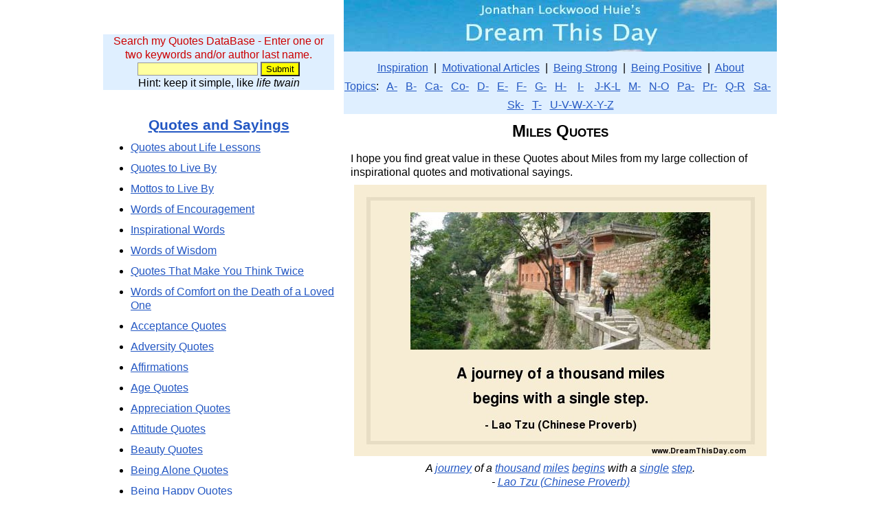

--- FILE ---
content_type: text/html; charset=UTF-8
request_url: https://www.dreamthisday.com/quotes-sayings/miles/
body_size: 9005
content:
<!DOCTYPE html PUBLIC "-//W3C//DTD XHTML 1.0 Transitional//EN" "https://www.w3.org/TR/xhtml1/DTD/xhtml1-transitional.dtd">
<html xmlns="https://www.w3.org/1999/xhtml"><head>
<meta http-equiv="Content-Type" content="text/html; charset=UTF-8" />
<meta name="viewport" content="width=device-width, initial-scale=1" />
<title>Miles Quotes</title><meta name="description" content="Miles Quotes from my large collection of inspirational quotes and motivational sayings." />
    <link rel="icon" href="/favicon.ico" type="image/x-icon" />
    <link rel="SHORTCUT ICON" href="/favicon.ico" type="image/x-icon" />

<style type="text/css">
/* Style Definitions */

a:link{ color: #2357c3; }           /* make all links always maroon */
a:visited{color:#2357c3;}
a:hover{color: #2357c3;}
a:active{ color: #2357c3; }

.header-background { background: #ffffff}  /*   (white)  */
.body-background { background: #ffffff}  /*   (white)  */
.text-box-background { background: #829aa5}  /*  (blue gray)  */
.button-background { background: #92aab5}  /*  (light blue gray)  */
.sidebar-background { background: #ffffff}  /*  (white)  */
.header-text-color { color: #2431ec}  /*  (bright blue)  */
.body-text-color { color: #000000}  /*  (black)   */
.colortext {color: #000080}  /* for dates in pseudo-blog */

/* Layout
----------------------------------------------- */
#outer-wrapper {
	border:0;
	width:980px;
	margin:0 auto;
	padding:0;
	text-align:center;
	}

body {
    color:#000000;
	background:#ffffff;
	text-align:center;
	line-height:1.25;
	font-family:Arial;
        margin: 0; 
        padding: 0; 
        border-collapse: collapse; 
        border: 0;
	}
div {
        max-width:100%;
	}
div.margin {
        margin: 0in .2in 0in .2in;
	}
div.frame {
     clear:both;
        width: 100%;
	display: table;
        margin: 0;
	}
div.blue-box {
        float: none;
        text-align:center;
        border:5px solid #4080c0;
        margin: 0 0 8px 0;
        }
div.left-box {
        float: left;
		clear:left;
        border:0;
        margin:0 20px 0 0;
	text-align: center;
	}
div.right-box {
        float: right;
		clear:right;
        border:0;
        margin:0 0 0 20px;
	text-align: center;
	}
div.sidebar {
        float: left;
        clear: left;
        border:0;
        margin:0;
	    text-align: center;
	    width:336px;
	    }
div.sidebar1 {
        float: left;
        border: 0;
        margin:0;
	    text-align: center;
	    width:160px;
	    }
div.sidebar2 {
        float: right;
        border: 0;
        margin:0;
	    text-align: center;
	    width:160px;
	    }
div.main {
        float: right;
        clear: right;
        width: 630px;
        border:0;
        margin:0;
	text-align: center;
	}
div.one-col {
        width: 630px;
        border:0;
        margin:0 auto;
	text-align: center;
	}
div.paper {
        padding: 1em;
        margin: 9pt 5% 9pt 5%;
	background: white; 
        width: 87%;
        }
p {
	text-align: left;
	margin: 0in 10px 8px 10px;
	}
p.just {
	text-align: justify;
	margin:0in 0in 8px 0in;
	}
p.left {
	text-align: left;
	margin: 0in 0in 8px 0in;
	}
p.center {
	text-align: center;
	margin: 0in 0in 8px 0in;
	}
p.qdblist {
	text-align: center;
	line-height:1.8;
	margin: 0in 0in 8px 0in;
	}
p.right {
	text-align: right;
	margin: 0in 0in 8px 0in;
	}
p.single {
	text-align: left;
	margin: 0in 0in 0pt 0in;
	}
p.quote {
	font-style: italic;
	text-align: left;
	margin: 0in .1in 0pt .2in;
	}
p.author {
        font-size: 125%;
	font-weight: bold;
	text-align: center;
	margin: 0in 0in 16px 0in;
	}
ul {
	text-align: left;
	margin:0 0 10px 0;
	}
li {
	text-align: left;
	margin:0 0 10px 0;
	}

li.double {
	text-align: left;
	margin:0 0 10px 0;
	}
li.single {
	text-align: left;
	margin:0;
	}
h1 {
	margin:10px 0in 15px 0in;
        font-size: 150%;
	font-weight: bold;
	font-variant:small-caps;
	}
h2 {
	margin:8px 0in 11px 0in;
        font-size: 130%;
	font-weight: bold;
	}
h3 {
	margin:6px 0in 8px 0in;
	font-weight: bold;
	}
h4 {
	margin:6px 0in 8px 0in;
	font-weight: bold;
	}
h5 {
	margin:6px 0in 8px 0in;
	font-size:90%;
	font-weight: 500;
	}

table {
        margin: 0;
	text-align: center;
	}  /* slightly darker blue-gray than body */
td {
	text-align: center;
	margin:0;
	}
td.top-border {
	text-align: center;
	margin:0;
	border-top:2px solid #000000;
	}
input[type="text"] {
	border:1px solid #999999;
	background-color: #ffffff;
	}
img {
        border:none;
		max-width:100%;
        }
img.inline {
        float: none; 
        padding:4px 9px 4px 9px; 
        vertical-align: text-top;
        border:none;
        }
img.left {
        float: left; 
        padding:4px 9px 4px 0px; 
        vertical-align: text-top;
        border:none;
        }
img.right {
        float: right; 
        padding:4px 0px 4px 9px; 
        vertical-align: text-top;
        border:none;
        }
.dense {text-align:center; font-size: 90%; font-weight: 500; }
.smaller {font-size: 80%; font-weight: normal;  font-variant: normal;}
.much-smaller {font-size: 60%; font-weight: normal;  font-variant: normal;}
.alist {margin: 2pt 4pt 2pt 4pt; font-size:smaller; font-weight: bold; font-family:Arial; text-align: left;} /* for list of hyperlinks */
.cbox {margin: 2pt 4pt 2pt 4pt; font-size:smaller; font-weight: bold; font-family:Arial; text-align: center;} /* for centered box text */

#creditfooter {visibility:hidden}
div #creditfooter {
height:0;
margin:0;
padding:0;
}
</style>


<script type="text/javascript">
window.google_analytics_uacct = "UA-6112879-5";
</script>
<script type="text/javascript">
  var _gaq = _gaq || [];
  _gaq.push(['_setAccount', 'UA-6112879-5']);
  _gaq.push(['_trackPageview']);
  (function() {
    var ga = document.createElement('script'); ga.type = 'text/javascript'; ga.async = true;
    ga.src = ('https:' == document.location.protocol ? 'https://ssl' : 'https://www') + '.google-analytics.com/ga.js';
    var s = document.getElementsByTagName('script')[0]; s.parentNode.insertBefore(ga, s);
  })();
</script>
</head>
<body lang="EN-US">

<script type="text/javascript">
if (window.innerWidth>1023) {
    document.write('<div id="outer-wrapper">');
    }
else document.write('<div id="outer-wrapper" style="width:'+window.innerWidth+'px">');
</script>

<script type="text/javascript">
if (window.innerWidth>1023) {
    document.write('<div class="sidebar" style="margin-bottom:20px">');
    }
else document.write('<div class="sidebar" style="margin-bottom:20px; width:'+window.innerWidth+'px">');
</script>

<br /><br />
<div style="clear:both; background-color:#dfefff; margin:0 0 10px 0; padding:0 10px">
<form action="/quotes/" method="post" accept-charset="UTF-8">
<p style=" color: rgb(204, 0, 0); margin:10px 0 0 0; text-align:center;">Search my Quotes DataBase - Enter one or two keywords and/or author last name.</p>
<input  style="background-color:#ffffa0" name="key" size="20" type="text"/> 
<input style="background-color:yellow" name="submit" value="Submit" class="submit" type="submit"/>
<p style="margin:0; text-align:center;">Hint: keep it simple, like <em>life twain</em></p>
</form>
</div>
</div>


<script type="text/javascript">
if (window.innerWidth>1023) {
    document.write('<div class="main">');
    }
else document.write('<div class="main" style="width:'+window.innerWidth+'px">');
</script>

<a href="/"><img alt="Daily Inspiration - Quotes to Live By" title="Daily Inspiration - Quotes to Live By" src="/dream-this-day-630.jpg" style="margin:0;" /></a>
<div style="background-color:#dfefff; font-family:Arial; text-align: center; line-height:1.7; margin:0 0 10px 0 ; padding: 10px 0 0 0; border-collapse: collapse; border: 0;">
<a href ="/" >Inspiration</a> &nbsp;|&nbsp; 
<a href ="https://articles.jlhuie.com" >Motivational Articles</a> &nbsp;|&nbsp; 
<a href ="/quotes-sayings/strong/" >Being Strong</a> &nbsp;|&nbsp; 
<a href ="/positive-quotes/">Being Positive</a> &nbsp;|&nbsp; 
<a href ="https://www.jonathanlockwoodhuie.com/about.php" >About</a>
<br />
<a href ="/quotes/" >Topics</a>: &nbsp;
<a href ="/topics/a.php" >A-</a> &nbsp;
<a href ="/topics/b.php" >B-</a> &nbsp;
<a href ="/topics/ca.php" >Ca-</a> &nbsp;
<a href ="/topics/co.php" >Co-</a> &nbsp;
<a href ="/topics/d.php" >D-</a> &nbsp;
<a href ="/topics/e.php" >E-</a> &nbsp;
<a href ="/topics/f.php" >F-</a> &nbsp;
<a href ="/topics/g.php" >G-</a> &nbsp;
<a href ="/topics/h.php" >H-</a> &nbsp;&nbsp;
<a href ="/topics/i.php" >I-</a> &nbsp;&nbsp;
<a href ="/topics/j-k-l.php" >J-K-L</a> &nbsp;
<a href ="/topics/m.php" >M-</a> &nbsp;
<a href ="/topics/n-o.php" >N-O</a> &nbsp;
<a href ="/topics/pa.php" >Pa-</a> &nbsp;
<a href ="/topics/pr.php" >Pr-</a> &nbsp;
<a href ="/topics/q-r.php" >Q-R</a> &nbsp;
<a href ="/topics/sa.php" >Sa-</a> &nbsp;
<a href ="/topics/sk.php" >Sk-</a> &nbsp;
<a href ="/topics/t.php" >T-</a> &nbsp;
<a href ="/topics/u-z.php" >U-V-W-X-Y-Z</a> 
</div>

<h1>Miles Quotes</h1><p>I hope you find great value in these Quotes about Miles from my large collection of inspirational quotes and motivational sayings.</p>

<p style="text-align:center;"><a href="/quote-saying/journey-thousand-miles-begins-single-84/"><img style="max-width:100%;" alt="" src="https://photos.dreamthisday.com/tzu-journey.jpg" title="A journey of a thousand miles begins with a single step." /></a></p><p style="text-align:center; font-style:italic">A <a href="/quotes-sayings/journey/">journey</a> of a <a href="/quotes-sayings/thousand/">thousand</a> <a href="/quotes-sayings/miles/">miles</a> <a href="/quotes-sayings/begins/">begins</a> with a <a href="/quotes-sayings/single/">single</a> <a href="/quotes-sayings/step/">step</a>.<br />- <a href="/quotes-by/lao-tzu/">Lao Tzu (Chinese Proverb)</a></p><p style="text-align:center;">Related topics:  <a href="/positive-quotes/">Positive</a> <a href="/quotes-sayings/inspirational/">Inspirational</a> <a href="/motivational-quotes.php">Motivational</a> <a href="/quotes-to-live-by/">Live-By</a> <a href="/quotes-sayings/action/">Action</a> <a href="/perseverance-quotes/">Perseverance</a></p><p style="text-align:center; font-style:italic">To <a href="/quotes-sayings/know/">know</a> <a href="/quotes-sayings/god/">God</a>, <a href="/quotes-sayings/watch/">watch</a> a <a href="/quotes-sayings/butterfly/">butterfly</a> <a href="/quotes-sayings/return/">return</a> to the <a href="/quotes-sayings/same/">same</a> <a href="/quotes-sayings/tree/">tree</a> -<br /><a href="/quotes-sayings/after/">after</a> a <a href="/quotes-sayings/year/">year</a> and a <a href="/quotes-sayings/thousand/">thousand</a> <a href="/quotes-sayings/miles/">miles</a>.<br />- <a href="/quotes-by/jonathan-lockwood-huie/">Jonathan Lockwood Huie</a> <a href="/quote-saying/know-god-watch-butterfly-return-116/"><img src="/qdb-photo.jpg" alt="PHOTO" /></a></p><p style="text-align:center; font-style:italic">Do the <a href="/quotes-sayings/difficult/">difficult</a> <a href="/quotes-sayings/things/">things</a> <a href="/quotes-sayings/while/">while</a> they are <a href="/quotes-sayings/easy/">easy</a><br />and do the <a href="/quotes-sayings/great/">great</a> things while they are <a href="/quotes-sayings/small/">small</a>.<br />A <a href="/quotes-sayings/journey/">journey</a> of a <a href="/quotes-sayings/thousand/">thousand</a> <a href="/quotes-sayings/miles/">miles</a> must begin with a single step.<br />- Lao Tzu</p><p style="text-align:center; font-style:italic">Can miles truly separate us from friends?<br />If we want to be with someone we love, aren&#039;t we already there?<br />- Richard Bach</p><p>Please sign-up for my Free Inspirational Daily Email on the form below.</p>
<script type="text/javascript" src="https://app.getresponse.com/view_webform_v2.js?u=zNj&webforms_id=SJFDh" data-webform-id="SJFDh"></script><br />
<p style="text-align:center; font-style:italic">Trees go wandering forth in all directions with every wind,<br />going and coming like ourselves,<br />traveling with us around the sun two million miles a day,<br />and through space heaven knows how fast and far!<br />- John Muir</p><p style="text-align:center; font-style:italic">Smell is a potent wizard that transports you<br />across thousands of miles<br />and all the years you have lived.<br />- Helen Keller</p><p style="text-align:center; font-style:italic">Farming looks mighty easy when your plow is a pencil<br />and you&#039;re a thousand miles from the corn field.<br />- Dwight D. Eisenhower</p>
<p style="clear:both;">&nbsp;</p>
<p style="text-align:center; font-style:italic">Before you criticize a man,<br />walk a mile in his shoes.<br />- Anonymous</p><p style="text-align:center; font-style:italic">All endeavor calls for the ability<br />to tramp the last mile,<br />shape the last plan, endure the last hours toil.<br />The fight to the finish spirit is the one...<br />characteristic we must posses<br />if we are to face the future as finishers.<br />- Henry David Thoreau</p><p style="text-align:center; font-style:italic">The truest expression of a people<br />is in its dances and its music.<br />Bodies never lie.<br />- Agnes De Mille</p><p style="text-align:center; font-style:italic">Let there be peace on earth.<br />And let it begin with me.<br />- Jill Jackson Miller</p><p style="text-align:center; font-style:italic">Touch me in the morning<br />Then just walk away<br />We don&#039;t have tomorrow<br />But we had yesterday<br />- Ron Miller/Michael Masser</p><p style="text-align:center; font-style:italic">If a million people say a foolish thing,<br />it is still a foolish thing.<br />- Anatole France</p><p style="text-align:center; font-style:italic">Mr. President, I&#039;m not saying we wouldn&#039;t get our hair mussed.<br />But I do say no more than ten to twenty million killed, tops.<br />Uh, depending on the breaks.<br />- the movie Dr. Strangelove</p><p style="text-align:center; font-style:italic">People will forget what you said,<br />people will forget what you did,<br />but people will never forget<br />how you made them feel.<br />- Maya Angelou</p><p style="text-align:center; font-style:italic">To go against the dominant thinking of your friends,<br />of most of the people you see every day,<br />is perhaps the most difficult act of heroism you can perform.<br />- Theodore H. White</p><p style="text-align:center; font-style:italic">People only see what they are prepared to see.<br />- Ralph Waldo Emerson</p><p style="text-align:center; font-style:italic">To laugh often and much;<br />to win the respect of intelligent people<br />and the affection of children,<br />to leave the world a better place,<br />to know even one life has breathed easier<br />because you have lived,<br />this is to have succeeded.<br />- Ralph Waldo Emerson</p><p style="text-align:center; font-style:italic">When people get caught up with that which is right<br />and they are willing to sacrifice for it,<br />there is no stopping point short of victory.<br />- Martin Luther King, Jr.</p><p style="text-align:center; font-style:italic">Fear defeats more people than<br />any other one thing in the world.<br />- Ralph Waldo Emerson</p><p style="text-align:center; font-style:italic">To the people who love you,<br />you are beautiful already.<br />This is not because they&#039;re<br />blind to your shortcomings<br />but because they so clearly see your soul.<br />- Victoria Moran</p><p style="text-align:center; font-style:italic">I&#039;ve learned that people will forget what you said,<br />people will forget what you did,<br />but people will never forget how you made them feel.<br />- Maya Angelou</p><p style="text-align:center; font-style:italic">If you can&#039;t feed a hundred people, then feed just one.<br />- Mother Teresa</p><p style="text-align:center; font-style:italic">Imagine all the people living life in peace.<br />You may say I&#039;m a dreamer,<br />but I&#039;m not the only one.<br />I hope someday you&#039;ll join us,<br />and the world will be as one.<br />- John Lennon</p><p style="text-align:center; font-style:italic">I believe that everything happens for a reason.<br />People change so that you can learn to let go,<br />things go wrong so that you appreciate them when they&#039;re right,<br />you believe lies so you eventually learn to trust no one but yourself,<br />and sometimes good things fall apart so better things can fall together.<br />- Marilyn Monroe</p><p style="text-align:center; font-style:italic">Truth is not defined by<br />how many people believe something.<br />Ask. Question. Think.<br />Decide - for yourself.<br />- Jonathan Lockwood Huie</p><p style="text-align:center; font-style:italic">People that seem so glorious are all show;<br />underneath they are like everyone else.<br />- Ralph Waldo Emerson</p><p style="text-align:center; font-style:italic">Some people come into our lives and quickly go.<br />Some people stay for awhile,<br />and move our souls to dance.<br />They awaken us to a new understanding,<br />leave footprints on our hearts,<br />and we are never, ever the same.<br />- Flavia Weedn</p><p style="text-align:center; font-style:italic">Never believe that a few caring people can&#039;t change the world.<br />For, indeed, that&#039;s all who ever have.<br />- Margaret Mead</p><p style="text-align:center; font-style:italic">Don&#039;t live your life to please other people.<br />- Oprah Winfrey</p><p style="text-align:center; font-style:italic">When dealing with people, remember you are<br />not dealing with creatures of logic,<br />but creatures of emotion.<br />- Dale Carnegie</p><p style="text-align:center; font-style:italic">People are like stained glass windows,<br />they sparkle and shine when the sun is out,<br />but when darkness sets in their true beauty<br />is revealed only if there is a light from within.<br />- Elisabeth Kubler-Ross</p><p style="text-align:center; font-style:italic">You can&#039;t stop the music, nobody can stop the music.<br />- Village People</p><p style="text-align:center; font-style:italic">A common denominator of all religions is that<br />they have the power to bring out the best and the worst in people.<br />- Jonathan Lockwood Huie</p><p style="text-align:center; font-style:italic">Knowing your own darkness is the best method<br />for dealing with the darknesses of other people.<br />- Carl Jung</p><p style="text-align:center; font-style:italic">The enlightened give thanks<br />for what most people take for granted.<br />- Michael Beckwith</p><p style="text-align:center; font-style:italic">Whenever you&#039;re in conflict with someone,<br />there is one factor that can make the difference<br />between damaging your relationship and deepening it.<br />That factor is attitude.<br />- William James</p><p style="text-align:center; font-style:italic">You don&#039;t have to burn books to destroy a culture.<br />Just get people to stop reading them.<br />- Mohandas (Mahatma) Gandhi</p><p style="text-align:center; font-style:italic">Successful people ask better questions,<br />and as a result, they get better answers.<br />- Tony Robbins</p><p style="text-align:center; font-style:italic">Without deep reflection,<br />one knows from daily life<br />that one exists for other people.<br />- Albert Einstein</p><p style="text-align:center; font-style:italic">I keep my ideals, because in spite of everything,<br />I still believe that people are really good at heart.<br />- Anne Frank</p><p style="text-align:center; font-style:italic">Ninety-nine percent of the failures<br />come from people who have the habit of making excuses.<br />- George Washington Carver</p><p style="text-align:center; font-style:italic">Many people allow their need<br />for other people&#039;s approval to control their lives.<br />They spend their lives worrying about what others think of them.<br />- Rick Warren</p><p style="text-align:center; font-style:italic">The wicked leader is he who the people despise.<br />The good leader is he who the people revere.<br />The great leader is he who the people say, &quot;We did it ourselves.&quot;<br />- Lao Tzu</p><p style="text-align:center; font-style:italic">Many people love in themselves what they hate in others.<br />- E. F. Schumacher</p><p style="text-align:center; font-style:italic">Never tell people how to do things.<br />Tell them what to do and they will<br />surprise you with their ingenuity.<br />- George S. Patton</p><p style="text-align:center; font-style:italic">Worthless people live only to eat and drink;<br />people of worth eat and drink only to live.<br />- Socrates</p><p style="text-align:center; font-style:italic">What people believe prevails over the truth.<br />- Sophocles</p><p style="text-align:center; font-style:italic">People in their handlings of affairs<br />often fail when they are about to succeed.<br />If one remains as careful at the end<br />as he was at the beginning,<br />there will be no failure.<br />- Lao Tzu</p><p style="text-align:center; font-style:italic">People do not seem to realize that<br />their opinion of the world<br />is also a confession of character.<br />- Ralph Waldo Emerson</p><p style="text-align:center; font-style:italic">Opportunities are usually disguised as hard work,<br />so most people don&#039;t recognize them.<br />- Ann Landers</p><p style="text-align:center; font-style:italic">The most successful people in life<br />are generally those who have the best information.<br />- Benjamin Disraeli</p><p style="text-align:center; font-style:italic">Some people care too much. I think it&#039;s called love.<br />- A. A. Milne (Winnie-The-Pooh)</p><p style="text-align:center; font-style:italic">I must dedicate my life to teaching my people,<br />for only education would make their lot less bitter,<br />their latent power more strong.<br />- Jimmy Yen</p><p style="text-align:center; font-style:italic">Be a yardstick of quality.<br />Some people aren&#039;t used to an environment<br />where excellence is expected.<br />- Steve Jobs</p><p style="text-align:center; font-style:italic">As we let our light shine,<br />we unconsciously give other people<br />permission to do the same.<br />As we are liberated from our own fear,<br />our presence actually liberates others.<br />- Marianne Williamson</p><p style="text-align:center; font-style:italic">That you may retain your self-respect, it is better<br />to displease the people by doing what you know is right,<br />than to temporarily please them by doing what you know is wrong.<br />- William J. H. Boetcker</p><p style="text-align:center; font-style:italic">Remember that the happiest people<br />are not those getting more, but those giving more.<br />- H. Jackson Brown, Jr.</p><p style="text-align:center; font-style:italic">If only the people who worry about their liabilities<br />would think about the riches they do possess,<br />they would stop worrying.<br />- Dale Carnegie</p><p style="text-align:center; font-style:italic">Conventional people are roused to fury<br />by departure from convention,<br />largely because they regard such departure<br />as a criticism of themselves.<br />- Bertrand Russell</p><p style="text-align:center; font-style:italic">Opportunity is missed by most people<br />because it is dressed in overalls and looks like work.<br />- Thomas Edison</p><p style="text-align:center; font-style:italic">Never doubt that a small group of thoughtful,<br />committed people can change the world.<br />Indeed, it is the only thing that ever has.<br />- Margaret Mead</p><p style="text-align:center; font-style:italic">People are often unreasonable, illogical, and self-centered; ...<br />Forgive them anyway.<br />- Kent Keith<br />(often attributed to Mother Teresa, who kept a copy<br />on the wall of her orphanage)</p><p style="text-align:center; font-style:italic">People are just as happy<br />as they make up their minds to be.<br />- Abraham Lincoln</p><p style="text-align:center; font-style:italic">Watch what people are cynical about,<br />and one can often discover what they lack.<br />- George S. Patton</p><p style="text-align:center; font-style:italic">People understand me so poorly that they don&#039;t even understand<br />my complaint about them not understanding me.<br />- Soren Kierkegaard</p><p style="text-align:center; font-style:italic">People who work together will win,<br />whether it be against complex football defenses,<br />or the problems of modern society.<br />- Vince Lombardi</p><p style="text-align:center; font-style:italic">Know that all people are your brothers and sisters.<br />- Jonathan Lockwood Huie</p><p style="text-align:center; font-style:italic">Motivation is the art of getting people to do<br />what you want them to do because they want to do it.<br />- Dwight D. Eisenhower</p><p style="text-align:center; font-style:italic">Don&#039;t ask yourself what the world needs;<br />ask yourself what makes you come alive.<br />And then go and do that.<br />Because what the world needs is people who have come alive.<br />- Howard Thurman</p><p style="text-align:center; font-style:italic">Most people don&#039;t CHOOSE their value system -<br />they simply inherit the beliefs of their parents and community.<br />- Jonathan Lockwood Huie</p></div>
<script type="text/javascript">
if (window.innerWidth>1023) {
    document.write('<div class="sidebar">');
    }
else document.write('<div class="sidebar" style="width:'+window.innerWidth+'px">');
</script>


<h2><a href="/quotes/">Quotes and Sayings</a></h2>
<ul>
  <li><a href="/quotes-sayings/life_lessons/">Quotes about Life Lessons</a></li>
  <li><a href="/quotes-to-live-by/">Quotes to Live By</a></li>
  <li><a href="/quotes-sayings/affirmations/">Mottos to Live By</a></li>
  <li><a href="/quotes-sayings/words_encouragement/">Words of Encouragement</a></li>
  <li><a href="/inspirational-words/">Inspirational Words</a></li>
  <li><a href="/quotes-sayings/wisdom/">Words of Wisdom</a></li>
  <li><a href="/quotes-sayings/deep/">Quotes That Make You Think Twice</a></li>
  <li><a href="/comfort-death.php">Words of Comfort on the Death of a Loved One</a></li>
</ul>
<ul>
  <li><a href="/quotes-sayings/acceptance/">Acceptance Quotes</a></li>
  <li><a href="/quotes-sayings/adversity/">Adversity Quotes</a></li>
  <li><a href="/quotes-sayings/affirmations/">Affirmations</a></li>
  <li><a href="/quotes-sayings/age/">Age Quotes</a></li>
  <li><a href="/quotes-sayings/appreciation/">Appreciation Quotes</a></li>
  <li><a href="/quotes-sayings/attitude/">Attitude Quotes</a></li>
  <li><a href="/quotes-sayings/beauty/">Beauty Quotes</a></li>
  <li><a href="/quotes-sayings/being_alone/">Being Alone Quotes</a></li>
  <li><a href="/quotes-sayings/being_happy/">Being Happy Quotes</a></li>
  <li><a href="/quotes-sayings/strong/">Being Strong Quotes</a></li>
  <li><a href="/quotes-sayings/yourself/">Being Yourself Quotes</a></li>
  <li><a href="/quotes-sayings/blessings/">Blessings</a></li>
  <li><a href="/quotes-sayings/break_up/">Breaking Up Quotes</a></li>
  <li><a href="/quotes-sayings/buddhist/">Buddhist Quotes</a></li>
  <li><a href="/quotes-about-change/">Change Quotes</a></li>
  <li><a href="/quotes-sayings/cheer_up/">Cheer Up Quotes</a></li>
  <li><a href="/quotes-sayings/choices/">Choices Quotes</a></li>
  <li><a href="/quotes-sayings/compassion/">Compassion Quotes</a></li>
  <li><a href="/quotes/cool.php">Cool Quotes</a></li>
  <li><a href="/quotes-sayings/cooperation/">Cooperation Quotes</a></li>
  <li><a href="/courage-quotes.php">Courage Quotes</a></li>
  <li><a href="/quotes-sayings/cute/">Cute Quotes</a></li>
  <li><a href="/quotes-sayings/death/">Death Quotes</a></li>
  <li><a href="/quotes-sayings/deep/">Deep Quotes</a></li>
  <li><a href="/quotes-sayings/dreams/">Dreams Quotes</a></li>
  <li><a href="/quotes-sayings/earth/">Earth Quotes</a></li>
  <li><a href="/empowering-quotes/">Empowering Quotes</a></li>
  <li><a href="/quotes-to-live-by/">Encouraging Quotes</a></li>
  <li><a href="/quotes-sayings/enjoying_life/">Enjoying Life Quotes</a></li>
  <li><a href="/quotes-sayings/everything_happens/">Everything Happens for a Reason Quotes</a></li>
  <li><a href="/quotes-sayings/failure/">Failure Quotes</a></li>
  <li><a href="/quotes-sayings/family/">Family Quotes</a></li>
  <li><a href="/quotes-sayings/fear/">Fear Quotes</a></li>
  <li><a href="/quotes-sayings/lonely/">Feeling Lonely Quotes</a></li>
  <li><a href="/quotes-sayings/feelings/">Feelings Quotes</a></li>
  <li><a href="/quotes-sayings/forgiveness/">Forgiveness Quotes</a></li>
  <li><a href="/quotes-sayings/funny/">Funny Quotes to Live By</a></li>
  <li><a href="/quotes-sayings/future/">The Future Quotes</a></li>
  <li><a href="/goal-quotes/">Goals Quotes</a></li>
  <li><a href="/quotes-sayings/good/">Good Quotes about Life</a></li>
  <li><a href="/good-morning-quotes/">Good Morning Quotes</a></li>
  <li><a href="/quotes-sayings/gratitude/">Gratitude Quotes</a></li>
  <li><a href="/quotes-sayings/growing_up/">Growing Up Quotes</a></li>
  <li><a href="/quotes-sayings/happiness/">Happiness Quotes</a></li>
  <li><a href="/quotes-sayings/happy/">Happy Quotes</a></li>
  <li><a href="/quotes-sayings/helping_others/">Helping Others Quotes</a></li>
  <li><a href="/quotes-sayings/hope/">Hope Quotes</a></li>
  <li><a href="/quotes-sayings/inner_peace/">Inner Peace Quotes</a></li>
  <li><a href="/quotes-sayings/inner_strength/">Inner Strength Quotes</a></li>
  <li><a href="/inspirational-poems.php">Inspirational Poems</a></li>
  <li><a href="/quotes-sayings/inspirational/">Inspirational Quotes</a></li>
  <li><a href="/quotes-sayings/judging_people/">Judging People Quotes</a></li>
  <li><a href="/quotes-sayings/karma/">Karma Quotes</a></li>
  <li><a href="/quotes-sayings/keep_going/">Keep Going Quotes</a></li>
  <li><a href="/quotes-sayings/leadership/">Leadership Quotes</a></li>
  <li><a href="/quotes-sayings/lessons/">Lessons Quotes</a></li>
  <li><a href="/quotes-sayings/letting_go/">Letting Go Quotes</a></li>
  <li><a href="/quotes-about-life/">Life Quotes</a></li>
  <li><a href="/quotes-sayings/life_beautiful/">Life Is Beautiful Quotes</a></li>
  <li><a href="/quotes-sayings/live_fullest/">Live Life to the Fullest Quotes</a></li>
  <li><a href="/quotes-sayings/living_life/">Living Life Quotes</a></li>
  <li><a href="/quotes-sayings/distance_relationship/">Long Distance Relationship Quotes</a></li>
  <li><a href="/quotes-sayings/love/">Love Quotes</a></li>
  <li><a href="/quotes-sayings/making-difference/">Making a Difference Quotes</a></li>
  <li><a href="/quotes-sayings/meaning_life/">Meaning of Life Quotes</a></li>
  <li><a href="/meaningful-quotes/">Meaningful Quotes</a></li>
  <li><a href="/quotes-sayings/missing_someone/">Missing Someone Quotes</a></li>
  <li><a href="/quotes-sayings/mistakes/">Mistakes Quotes</a></li>
  <li><a href="/motivational-quotes.php">Motivational Quotes</a></li>
  <li><a href="/quotes-sayings/movie/">Movie Quotes</a></li>
  <li><a href="/quotes-sayings/moving_on/">Moving On Quotes</a></li>
  <li><a href="/quotes-sayings/give_up/">Never Give Up Quotes</a></li>
  <li><a href="/quotes-sayings/new_beginning/">New Beginning Quotes</a></li>
  <li><a href="/quotes-sayings/optimism/">Optimism Quotes</a></li>
  <li><a href="/quotes-sayings/pain/">Pain Quotes</a></li>
  <li><a href="/quotes-sayings/past/">The Past Quotes</a></li>
  <li><a href="/quotes-sayings/peace/">Peace Quotes</a></li>
  <li><a href="/quotes-sayings/people_changing/">People Changing Quotes</a></li>
  <li><a href="/perseverance-quotes/">Perseverance Quotes</a></li>
  <li><a href="/quotes-sayings/perspective/">Perspective Quotes</a></li>
  <li><a href="/quotes-sayings/point_view/">Point of View Quotes</a></li>
  <li><a href="/positive-quotes/">Positive Quotes</a></li>
  <li><a href="/quotes-sayings/powerful/">Powerful Quotes</a></li>
  <li><a href="/quotes-sayings/life_purpose/">Purpose Quotes</a></li>
  <li><a href="/quotes-sayings/rain/">Rain Quotes</a></li>
  <li><a href="/quotes-sayings/regret/">Regret Quotes</a></li>
  <li><a href="/quotes-sayings/relationship/">Relationship Quotes</a></li>
  <li><a href="/quotes-sayings/respect/">Respect Quotes</a></li>
  <li><a href="/quotes-sayings/sad/">Sad Quotes</a></li>
  <li><a href="/self-esteem-quotes.php">Self Esteem Quotes</a></li>
  <li><a href="/quotes-sayings/serenity/">Serenity Quotes</a></li>
  <li><a href="/quotes-sayings/smile/">Smiling Quotes</a></li>
  <li><a href="/quotes-sayings/spiritual/">Spiritual Quotes</a></li>
  <li><a href="/strength-quotes/">Strength Quotes</a></li>
  <li><a href="/quotes-sayings/women/">Strong Women Quotes</a></li>
  <li><a href="/success-quotes/">Success Quotes</a></li>
  <li><a href="/quotes-sayings/romantic_love/">Sweet Quotes</a></li>
  <li><a href="/quotes-sayings/thank_you/">Thank You Quotes</a></li>
  <li><a href="/quotes-sayings/true/">True Quotes</a></li>
  <li><a href="/quotes-sayings/unity/">Unity Quotes</a></li>
  <li><a href="/quotes/winnie-the-pooh.php">Winnie The Pooh Quotes</a></li>
  <li><a href="/quotes-sayings/wisdom/">Wisdom Quotes and Sayings</a></li>
  <li><a href="/quotes-sayings/wise/">Wise Sayings</a></li>
  <li><a href="/quotes-sayings/worry/">Worry Quotes</a></li>
  <li><a href="/quotes/can-do.php">You Can Do It Quotes</a></li>
  <li><a href="/quotes-sayings/zen/">Zen Quotes</a></li>
</ul>
<p class="center">---------</p>
<ul>
  <li><a href="/quotes-by/khalil-gibran/">Khalil Gibran Quotes</a></li>
</ul>
</div>
<script type="text/javascript">
if (window.innerWidth>1023) {
    document.write('<div class="main">');
    }
else document.write('<div class="main" style="width:'+window.innerWidth+'px">');
</script>
<hr />
<p>Thank you for visiting: Miles Quotes.</p>
<p style="color:#CC0000">Please sign up on the form below to receive<br />
  my Free <strong><em>Daily Inspiration - Daily Quotes</em></strong> email.</p>
<p>You can also search my large collection of <a href="/quotes/">Quotes and Sayings</a>.</p>
<p><em>May the world be kind to you,<br />
</em><em>and may your own thoughts be gentle upon yourself.<br />
- Jonathan Lockwood Huie</em></p>
<script type="text/javascript" src="https://app.getresponse.com/view_webform_v2.js?u=zNj&webforms_id=SJFDh" data-webform-id="SJFDh"></script><br />
</div>
<div style="clear:both">
<br /><hr />
<p style="text-align:center">All materials &amp; writings are copyright &#169;. You may read <a href="https://www.jonathanlockwoodhuie.com/about.php">about</a> our disclaimer, our privacy policy, our copyright policy, terms of use, participation in affiliate programs, and the list of all our websites.</p>
</div>

</div>

</body><script>'undefined'=== typeof _trfq || (window._trfq = []);'undefined'=== typeof _trfd && (window._trfd=[]),_trfd.push({'tccl.baseHost':'secureserver.net'},{'ap':'cpsh-oh'},{'server':'p3plzcpnl509509'},{'dcenter':'p3'},{'cp_id':'10341301'},{'cp_cl':'8'}) // Monitoring performance to make your website faster. If you want to opt-out, please contact web hosting support.</script><script src='https://img1.wsimg.com/traffic-assets/js/tccl.min.js'></script></html>
